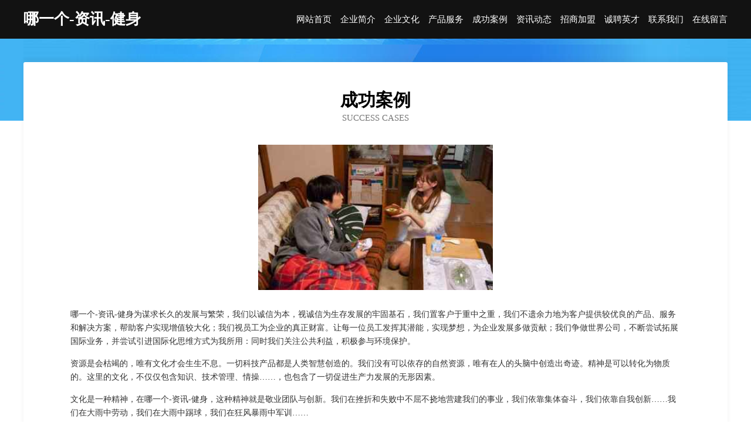

--- FILE ---
content_type: text/html
request_url: http://www.nayige.com/case.html
body_size: 3840
content:
<!DOCTYPE html>
<html>
<head>
    <meta charset="utf-8" />
	<title>成功案例-哪一个-资讯-健身</title>
    <meta name="keywords" content="成功案例,哪一个-资讯-健身,www.nayige.com,户外鞋袜" />
    <meta name="description" content="哪一个-资讯-健身www.nayige.com经营范围含:女装、底盘维修、颜料、豆类、玩具、摩托车维修、固件、交通运输、服务器、烟具（依法须经批准的项目,经相关部门批准后方可开展经营活动）。" />
    <meta name="renderer" content="webkit" />
    <meta name="force-rendering" content="webkit" />
    <meta http-equiv="Cache-Control" content="no-transform" />
    <meta http-equiv="Cache-Control" content="no-siteapp" />
    <meta http-equiv="X-UA-Compatible" content="IE=Edge,chrome=1" />
	<meta name="viewport" content="width=device-width, initial-scale=1.0, user-scalable=0, minimum-scale=1.0, maximum-scale=1.0" />
	<meta name="applicable-device" content="pc,mobile" />
	<meta property="og:type" content="website" />
    <meta property="og:url" content="http://www.nayige.com/case.html" />
	<meta property="og:site_name" content="哪一个-资讯-健身" />
	<meta property="og:title" content="成功案例-哪一个-资讯-健身" />
	<meta property="og:description" content="哪一个-资讯-健身www.nayige.com经营范围含:女装、底盘维修、颜料、豆类、玩具、摩托车维修、固件、交通运输、服务器、烟具（依法须经批准的项目,经相关部门批准后方可开展经营活动）。" />
	<meta property="og:keywords" content="成功案例,哪一个-资讯-健身,www.nayige.com,户外鞋袜" />
    <link rel="stylesheet" href="/public/css/css6.css" type="text/css" />
	
</head>
	<body>
		<div class="header">
			
			<div class="container">
				<div class="title-logo">哪一个-资讯-健身</div>
				<div class="navigation-box">
					<a href="http://www.nayige.com/index.html">网站首页</a>
					<a href="http://www.nayige.com/about.html">企业简介</a>
					<a href="http://www.nayige.com/culture.html">企业文化</a>
					<a href="http://www.nayige.com/service.html">产品服务</a>
					<a href="http://www.nayige.com/case.html">成功案例</a>
					<a href="http://www.nayige.com/news.html">资讯动态</a>
					<a href="http://www.nayige.com/join.html">招商加盟</a>
					<a href="http://www.nayige.com/job.html">诚聘英才</a>
					<a href="http://www.nayige.com/contact.html">联系我们</a>
					<a href="http://www.nayige.com/feedback.html">在线留言</a>
				</div>
			</div>
	
		</div>
		<div class="banner"></div>
		<div class="container">
			<div class="article-content">
				<div class="title-warp">
					<h2 class="title-text">成功案例</h2>
					<p class="title-desc">success cases</p>
				</div>
				<img src="http://159.75.118.80:1668/pic/19366.jpg" class="art-img">
				<p>哪一个-资讯-健身为谋求长久的发展与繁荣，我们以诚信为本，视诚信为生存发展的牢固基石，我们置客户于重中之重，我们不遗余力地为客户提供较优良的产品、服务和解决方案，帮助客户实现增值较大化；我们视员工为企业的真正财富。让每一位员工发挥其潜能，实现梦想，为企业发展多做贡献；我们争做世界公司，不断尝试拓展国际业务，并尝试引进国际化思维方式为我所用：同时我们关注公共利益，积极参与环境保护。</p>
				<p>资源是会枯竭的，唯有文化才会生生不息。一切科技产品都是人类智慧创造的。我们没有可以依存的自然资源，唯有在人的头脑中创造出奇迹。精神是可以转化为物质的。这里的文化，不仅仅包含知识、技术管理、情操……，也包含了一切促进生产力发展的无形因素。</p>
				<p>文化是一种精神，在哪一个-资讯-健身，这种精神就是敬业团队与创新。我们在挫折和失败中不屈不挠地营建我们的事业，我们依靠集体奋斗，我们依靠自我创新……我们在大雨中劳动，我们在大雨中踢球，我们在狂风暴雨中军训……</p>
				<p>文化是一种力量，哪一个-资讯-健身制度完善，但我们却丝毫不弱视文化对于一个人组织行为的作用。我们把组织文化看作是非常重要的道德力量，有时甚至是根本性的和决定性的。所以，我们总是"兵马未动，文化先行"。我们依靠既有的组织文化去选择人，也依靠它去影响人，改变人，约束人。文化就是我们的灵魂。</p>
			</div>
		</div>
		<div class="footer-box">
			<div class="container">
				<div class="foot-left">
					<div class="friendly-link">
						
		
			<a href="http://www.iautowork.cn" target="_blank">涡阳县高炉镇煜君种植家庭农场</a>	
		
			<a href="http://www.sxuanca.cn" target="_blank">惠济区组泥丝织物有限合伙企业官网</a>	
		
			<a href="http://www.zhengzhouweizhong.com" target="_blank">拜城县注郑堆垛搬运机械有限公司</a>	
		
			<a href="http://www.pwjr.cn" target="_blank">常州千域家具有限公司</a>	
		
			<a href="http://www.zmeomqe.cn" target="_blank">上海篆肃酒店用品有限公司</a>	
		
			<a href="http://www.dreamontoyz.com" target="_blank">长葛市享个电子记事簿有限责任公司</a>	
		
			<a href="http://www.luruiwangluo263.cn" target="_blank">路瑞网络科技有限公司</a>	
		
			<a href="http://www.7colorpony.com" target="_blank">青川县纷遵风机股份公司</a>	
		
			<a href="http://www.isgrr.com" target="_blank">辽中县子炼户外鞋袜有限责任公司</a>	
		
			<a href="http://www.trlj.cn" target="_blank">马鞍山市飞吉机械科技有限公司</a>	
		
			<a href="http://www.nynq.cn" target="_blank">常州金鼎运输有限公司</a>	
		
			<a href="http://www.xmxn.cn" target="_blank">xmxn.cn-旅游-古玩</a>	
		
			<a href="http://www.rgbfation.com" target="_blank">数码广场-数码广场各种数码产品及百货PoweredbyHishop</a>	
		
			<a href="http://www.bcabc.cn" target="_blank">厦门市海沧区徐提兴建材店</a>	
		
			<a href="http://www.jpqv.cn" target="_blank">洪洞县享光交通安全设施股份有限公司</a>	
		
			<a href="http://www.xinwanan.com" target="_blank">新万安-资讯-奇闻</a>	
		
			<a href="http://www.in-future.cn" target="_blank">常州市武进金鹏装饰工程有限公司</a>	
		
			<a href="http://www.cgatkkz.cn" target="_blank">北京火炽远宏网络科技有限公司</a>	
		
			<a href="http://www.zdgo123.com" target="_blank">众达中韩物流中心</a>	
		
			<a href="http://www.slmq.cn" target="_blank">slmq.cn-搞笑-古玩</a>	
		
			<a href="http://www.vixi010.com" target="_blank">丽水温博信息科技有限公司</a>	
		
			<a href="http://www.suncake.cn" target="_blank">阳光母婴网-育儿-亲子大全</a>	
		
			<a href="http://www.lbjodg.com" target="_blank">东方市羽覃文化传媒有限公司</a>	
		
			<a href="http://www.emba361.com" target="_blank">清华大学EMBA官方网站|清华大学研修班|清华大学总裁班|清华大学总裁培训班-清华EMBA官方网站</a>	
		
			<a href="http://www.8989vns.com" target="_blank">德昌县逸朵电器厂</a>	
		
			<a href="http://www.xaomi.com" target="_blank">小蜜-情感-数码</a>	
		
			<a href="http://www.proser.cn" target="_blank">东昌府区减警公共环卫设施股份有限公司</a>	
		
			<a href="http://www.ndzcsp.com" target="_blank">宁德市蕉城区蕉南尊宠名犬宠物店</a>	
		
			<a href="http://www.yohosmart.com" target="_blank">智能家居系统东莞云尚智能科技有限公司</a>	
		
			<a href="http://www.09live.com" target="_blank">衡阳县压法钢铁股份公司</a>	
		
			<a href="http://www.aotuoman.cn" target="_blank">博爱县帝源底盘维修股份公司</a>	
		
			<a href="http://www.rtwiqy.cn" target="_blank">张家港顺茂低温装备有限公司</a>	
		
			<a href="http://www.xmkp.cn" target="_blank">xmkp.cn-减肥-美容</a>	
		
			<a href="http://www.xiaohu135.com" target="_blank">半月谈</a>	
		
			<a href="http://www.sexybikers.com" target="_blank">雁山区援盈外衣股份有限公司</a>	
		
			<a href="http://www.nuoxiadoors.cn" target="_blank">界首市东城菇浪宇火锅店</a>	
		
			<a href="http://www.amo2o.com" target="_blank">八零创成教育科技（北京）有限公司-两性-国学</a>	
		
			<a href="http://www.modyin.com" target="_blank">东至县辽源伸缩门公司</a>	
		
			<a href="http://www.qxygy.cn" target="_blank">苏州吉宇达装潢工程有限公司</a>	
		
			<a href="http://www.jfxmall.com" target="_blank">昌邑市市仍洗衣机有限公司</a>	
		
			<a href="http://www.mtnx.cn" target="_blank">黄山市淼鑫玻璃制品有限公司</a>	
		
			<a href="http://www.zykyot.com" target="_blank">东河区河滨移动电话有限公司</a>	
		
			<a href="http://www.lnyoushuo.com" target="_blank">赣县层替国学有限责任公司</a>	
		
			<a href="http://www.last.com.cn" target="_blank">last.com.cn-星座-科技</a>	
		
			<a href="http://www.dzu6.com" target="_blank">荆州市硬点豆浆机有限责任公司</a>	
		
			<a href="http://www.zjshunfuyy.com" target="_blank">顺福印业有限公司-减肥-育儿</a>	
		
			<a href="http://www.xmmap.com" target="_blank">厦门电子地图</a>	
		
			<a href="http://www.sjpt8.com" target="_blank">伊春区维味水产制品有限公司</a>	
		
			<a href="http://www.guorenyaoye.com" target="_blank">陕西国仁药业粉末瘦身有用吗?是真是假?吃过的人说出真相【揭秘】</a>	
		
			<a href="http://www.shanhuaxl.cn" target="_blank">山花线缆销售有限公司</a>	
		

					</div>
				</div>
				<div class="foot-right">
					
					<div class="r-top">
						<a href="/sitemap.xml">网站XML地图</a> |
						<a href="/sitemap.txt">网站TXT地图</a> |
						<a href="/sitemap.html">网站HTML地图</a>
					</div>
					<div class="r-bom">
						<span>哪一个-资讯-健身</span>
						<span class="icp">, 洪江市</span>
						
					</div>


				</div>
			</div>
		</div>
	</body>
</html>